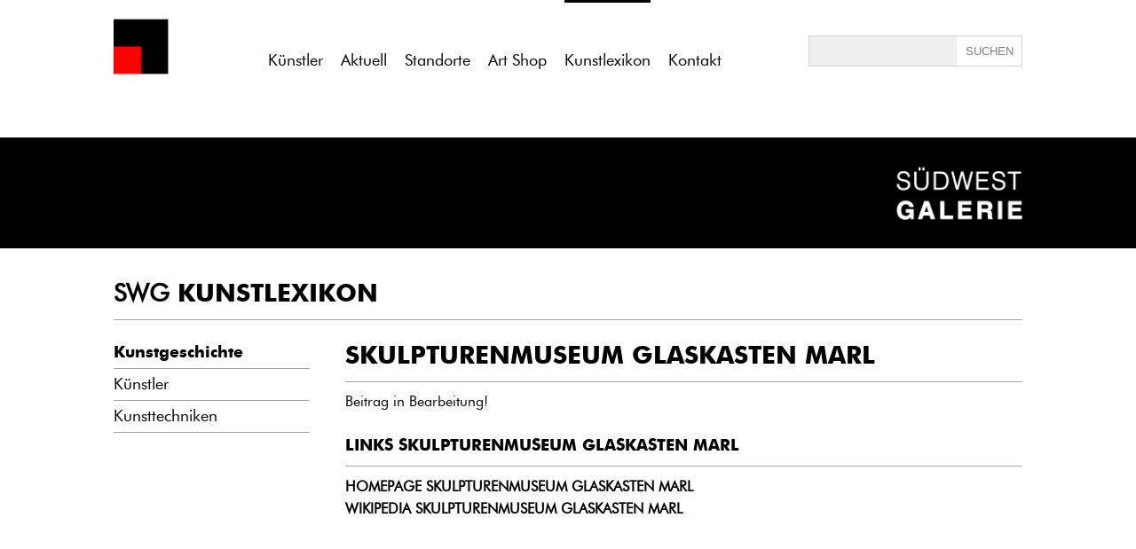

--- FILE ---
content_type: text/html; charset=UTF-8
request_url: https://www.suedwestgalerie.de/kunstlexikon/kunstgeschichte/skulpturenmuseum-glaskasten-marl
body_size: 11171
content:
<br />
<b>Notice</b>:  Undefined variable: atts in <b>/homepages/21/d13550920/htdocs/gcb/gcb_v2/wp-content/themes/gcb_v2/index.php</b> on line <b>40</b><br />
<!doctype html>
<html lang="de">
<head>
<meta charset="utf-8">
<link rel="apple-touch-icon" sizes="180x180" href="https://www.suedwestgalerie.de/wp-content/themes/gcb_v2/favicon-swg/apple-touch-icon.png">
<link rel="icon" type="image/png" sizes="32x32" href="https://www.suedwestgalerie.de/wp-content/themes/gcb_v2/favicon-swg/favicon-32x32.png">
<link rel="icon" type="image/png" sizes="16x16" href="https://www.suedwestgalerie.de/wp-content/themes/gcb_v2/favicon-swg/favicon-16x16.png">
<link rel="manifest" href="https://www.suedwestgalerie.de/wp-content/themes/gcb_v2/favicon-swg/site.webmanifest">
<link rel="mask-icon" href="https://www.suedwestgalerie.de/wp-content/themes/gcb_v2/favicon-swg/safari-pinned-tab.svg" color="#5bbad5">
<meta name="msapplication-TileColor" content="#da532c">
<meta name="theme-color" content="#ffffff">
<title>Skulpturenmuseum Glaskasten Marl | Südwest Galerie</title>
    <link rel='dns-prefetch' href='//s.w.org' />
		<script type="text/javascript">
			window._wpemojiSettings = {"baseUrl":"https:\/\/s.w.org\/images\/core\/emoji\/11\/72x72\/","ext":".png","svgUrl":"https:\/\/s.w.org\/images\/core\/emoji\/11\/svg\/","svgExt":".svg","source":{"concatemoji":"https:\/\/www.galerie-cyprian-brenner.de\/wp-includes\/js\/wp-emoji-release.min.js?ver=4.9.28"}};
			!function(e,a,t){var n,r,o,i=a.createElement("canvas"),p=i.getContext&&i.getContext("2d");function s(e,t){var a=String.fromCharCode;p.clearRect(0,0,i.width,i.height),p.fillText(a.apply(this,e),0,0);e=i.toDataURL();return p.clearRect(0,0,i.width,i.height),p.fillText(a.apply(this,t),0,0),e===i.toDataURL()}function c(e){var t=a.createElement("script");t.src=e,t.defer=t.type="text/javascript",a.getElementsByTagName("head")[0].appendChild(t)}for(o=Array("flag","emoji"),t.supports={everything:!0,everythingExceptFlag:!0},r=0;r<o.length;r++)t.supports[o[r]]=function(e){if(!p||!p.fillText)return!1;switch(p.textBaseline="top",p.font="600 32px Arial",e){case"flag":return s([55356,56826,55356,56819],[55356,56826,8203,55356,56819])?!1:!s([55356,57332,56128,56423,56128,56418,56128,56421,56128,56430,56128,56423,56128,56447],[55356,57332,8203,56128,56423,8203,56128,56418,8203,56128,56421,8203,56128,56430,8203,56128,56423,8203,56128,56447]);case"emoji":return!s([55358,56760,9792,65039],[55358,56760,8203,9792,65039])}return!1}(o[r]),t.supports.everything=t.supports.everything&&t.supports[o[r]],"flag"!==o[r]&&(t.supports.everythingExceptFlag=t.supports.everythingExceptFlag&&t.supports[o[r]]);t.supports.everythingExceptFlag=t.supports.everythingExceptFlag&&!t.supports.flag,t.DOMReady=!1,t.readyCallback=function(){t.DOMReady=!0},t.supports.everything||(n=function(){t.readyCallback()},a.addEventListener?(a.addEventListener("DOMContentLoaded",n,!1),e.addEventListener("load",n,!1)):(e.attachEvent("onload",n),a.attachEvent("onreadystatechange",function(){"complete"===a.readyState&&t.readyCallback()})),(n=t.source||{}).concatemoji?c(n.concatemoji):n.wpemoji&&n.twemoji&&(c(n.twemoji),c(n.wpemoji)))}(window,document,window._wpemojiSettings);
		</script>
		<style type="text/css">
img.wp-smiley,
img.emoji {
	display: inline !important;
	border: none !important;
	box-shadow: none !important;
	height: 1em !important;
	width: 1em !important;
	margin: 0 .07em !important;
	vertical-align: -0.1em !important;
	background: none !important;
	padding: 0 !important;
}
</style>
<link rel='https://api.w.org/' href='https://www.google.de/wp-json/' />
<link rel="EditURI" type="application/rsd+xml" title="RSD" href="https://www.galerie-cyprian-brenner.de/xmlrpc.php?rsd" />
<link rel="wlwmanifest" type="application/wlwmanifest+xml" href="https://www.galerie-cyprian-brenner.de/wp-includes/wlwmanifest.xml" /> 
<link rel='prev' title='Stuttgarter Neue Sezession' href='https://www.google.de/kl-kunstgeschichte/stuttgarter-neue-sezession' />
<link rel='next' title='Gerhard-Marcks-Haus Bremen' href='https://www.google.de/kl-kunstgeschichte/gerhard-marcks-haus-bremen' />
<meta name="generator" content="WordPress 4.9.28" />
<link rel="canonical" href="https://www.google.de/kl-kunstgeschichte/skulpturenmuseum-glaskasten-marl" />
<link rel='shortlink' href='https://www.google.de/?p=23127' />
<link rel="alternate" type="application/json+oembed" href="https://www.google.de/wp-json/oembed/1.0/embed?url=https%3A%2F%2Fwww.google.de%2Fkl-kunstgeschichte%2Fskulpturenmuseum-glaskasten-marl" />
<link rel="alternate" type="text/xml+oembed" href="https://www.google.de/wp-json/oembed/1.0/embed?url=https%3A%2F%2Fwww.google.de%2Fkl-kunstgeschichte%2Fskulpturenmuseum-glaskasten-marl&#038;format=xml" />
<!-- Global site tag (gtag.js) - Google Analytics -->
<script async src="https://www.googletagmanager.com/gtag/js?id=UA-96515456-2"></script>
<script>
  window.dataLayer = window.dataLayer || [];
  function gtag(){dataLayer.push(arguments);}
  gtag('js', new Date());

  gtag('config', 'UA-96515456-2');
</script>
<!-- -------------------------------------------- -->   
<link href="https://www.suedwestgalerie.de/wp-content/themes/gcb_v2/style-swg.css?version=2.9" rel="stylesheet" type="text/css">
<meta name="viewport" content="width=600, user-scalable=0" id="ff_viewport"><script>window.mobdetect_handy="nein";</script>	<script>
(function(){
var global=this;
var __BUNDLE_START_TIME__=this.nativePerformanceNow?nativePerformanceNow():Date.now(),__DEV__=false,process=this.process||{};process.env=process.env||{};process.env.NODE_ENV=process.env.NODE_ENV||"production";!(function(t){"use strict";function e(){return s=Object.create(null)}function r(t){const e=t,r=s[e];return r&&r.isInitialized?r.publicModule.exports:i(e,r)}function n(t){const e=t;if(s[e]&&s[e].importedDefault!==f)return s[e].importedDefault;const n=r(e),o=n&&n.__esModule?n.default:n;return s[e].importedDefault=o}function o(t){const e=t;if(s[e]&&s[e].importedAll!==f)return s[e].importedAll;const n=r(e);let o;if(n&&n.__esModule)o=n;else{if(o={},n)for(const t in n)a.call(n,t)&&(o[t]=n[t]);o.default=n}return s[e].importedAll=o}function i(e,r){if(!p&&t.ErrorUtils){p=!0;let n;try{n=c(e,r)}catch(e){t.ErrorUtils.reportFatalError(e)}return p=!1,n}return c(e,r)}function l(t){return{segmentId:t>>>h,localId:t&m}}function c(e,i){if(!i&&I.length>0){const t=l(e),r=t.segmentId,n=t.localId,o=I[r];null!=o&&(o(n),i=s[e])}const c=t.nativeRequire;if(!i&&c){const t=l(e),r=t.segmentId;c(t.localId,r),i=s[e]}if(!i)throw u(e);if(i.hasError)throw d(e,i.error);i.isInitialized=!0;const f=i,a=f.factory,p=f.dependencyMap;try{const l=i.publicModule;if(l.id=e,g.length>0)for(let t=0;t<g.length;++t)g[t].cb(e,l);return a(t,r,n,o,l,l.exports,p),i.factory=void 0,i.dependencyMap=void 0,l.exports}catch(t){throw i.hasError=!0,i.error=t,i.isInitialized=!1,i.publicModule.exports=void 0,t}}function u(t){let e='Requiring unknown module "'+t+'".';return Error(e)}function d(t,e){const r=t;return Error('Requiring module "'+r+'", which threw an exception: '+e)}t.__r=r,t.__d=function(t,e,r){null==s[e]&&(s[e]={dependencyMap:r,factory:t,hasError:!1,importedAll:f,importedDefault:f,isInitialized:!1,publicModule:{exports:{}}})},t.__c=e,t.__registerSegment=function(t,e){I[t]=e};var s=e();const f={},a={}.hasOwnProperty;r.importDefault=n,r.importAll=o;let p=!1;const h=16,m=65535;r.unpackModuleId=l,r.packModuleId=function(t){return(t.segmentId<<h)+t.localId};const g=[];r.registerHook=function(t){const e={cb:t};return g.push(e),{release:()=>{for(let t=0;t<g.length;++t)if(g[t]===e){g.splice(t,1);break}}}};const I=[]})('undefined'!=typeof global?global:'undefined'!=typeof window?window:this);
__s={"js":{},"css":{}}
var __d=this.__d;
__d(function(g,r,i,a,m,e,d){"use strict";function t(t){return!isNaN(Number(t))}function n(t,n){t.className+=' '+n}function o(t,n){t.className=t.className.replace(n,'')}function s(t){const n=document.getElementsByTagName('iframe');let o;for(let s=n.length-1;s>=0;s--){const c=n[s];if(c.contentWindow===t.source){o=c;break}}return o}function c(t){const n=t.clientWidth,o=window.devicePixelRatio;return n&&o?parseInt(n*o,10):0}function l(t){const n=t.match(v);return n?n[1].replace(/^https?:\/\/(www.)?/,'https://www.')+'/':null}function u(t){if(t.hasAttribute(_))return t.getAttribute(_);const n=t.getElementsByTagName('a');for(let t=n.length-1;t>=0;t--){const o=l(n[t].href);if(o)return o}return null}function p(t){'performance'in window&&null!=window.performance&&'object'==typeof window.performance&&'function'==typeof window.performance.now&&t(window.performance.now())}function f(t){if('performance'in window&&null!=window.performance&&'object'==typeof window.performance&&'function'==typeof window.performance.getEntries){const n=window.performance.getEntries().filter(t=>t.name.match(M));n&&n.length&&'fetchStart'in n[0]&&'responseEnd'in n[0]&&t(n[0].fetchStart,n[0].responseEnd)}}function w(s,l){const u=H++,w=x+u,h={};s.id||(s.id=S+u);let y=l.replace(C,'$1/');if(y+='embed/',s.hasAttribute(E)&&(y+='captioned/'),y+='?cr=1',s.hasAttribute(D)){const n=parseInt(s.getAttribute(D),10);t(n)&&(y+='&v='+n)}const N=c(s);N&&(y+='&wp='+N.toString()),y+='&rd='+encodeURIComponent(window.location.origin);const A=window.location.pathname;if(A){const t=A+(window.location.search||'');y+='&rp='+encodeURIComponent(t.substring(0,200))}y=y.replace(j,I),h.ci=u,p(function(t){h.os=t}),f(function(t,n){h.ls=t,h.le=n});const R=encodeURIComponent(JSON.stringify(h)),B=document.createElement('iframe');B.className=s.className,B.id=w,B.src=y+'#'+R,B.setAttribute('allowTransparency','true'),B.setAttribute('allowfullscreen','true');const L=s.style.position;L&&B.setAttribute(G,L),B.setAttribute('frameBorder','0'),B.setAttribute('height','0'),B.setAttribute($,s.id),B.setAttribute('scrolling','no'),B.setAttribute('style',s.style.cssText+';'+O),B.style.position='absolute',s.parentNode.insertBefore(B,s),n(s,U),o(s,T),W[w]=!0,p(function(t){Q[w]={frameLoading:t}}),setTimeout(function(){b(w)},k)}function b(t){Object.prototype.hasOwnProperty.call(W,t)&&(delete W[t],y())}function h(t){if(!L.test(t.origin))return;const o=s(t);if(!o)return;const c=o.id;let l;try{l=JSON.parse(t.data)}catch(t){}if('object'!=typeof l||'string'!=typeof l.type||'object'!=typeof l.details)return;const{details:u,type:f}=l;let w=null;switch(f){case i(d[0]).MOUNTED:{const t=document.getElementById(o.getAttribute($));if(t||i(d[1])(0),w=t.clientHeight,o.style.position=o.hasAttribute(G)?o.getAttribute(G):'','object'==typeof u.styles&&u.styles.length)try{for(let t=0;t<u.styles.length;t++){const n=u.styles[t][0],s=u.styles[t][1];o.style[n]=s}}catch(t){}n(o,B),t.parentNode&&t.parentNode.removeChild(t),b(c),p(function(t){Q[c]&&(Q[c].contentLoaded=t,window.__igEmbedLoaded&&window.__igEmbedLoaded({frameId:c,stats:Q[c]}))});break}case i(d[0]).LOADING:p(function(t){Q[c]&&(Q[c].contentLoading=t)});break;case i(d[0]).MEASURE:{const t=u.height;J[c]!==t&&(w=t);break}case i(d[0]).UNMOUNTING:delete J[c]}null!==w&&(o.height=J[c]=w)}function y(){const t=document.getElementsByClassName(T);for(let n=0;n<t.length;n++){if(Object.keys(W).length>=R)break;const o=t[n];if('BLOCKQUOTE'===o.tagName){const t=u(o);t&&w(o,t)}}}function N(){if(!P){if(K)return;K=!0}i(d[2])(()=>{y(),P||(i(d[3]).add(window,'message',h.bind(this)),P=!0)})}const A=['instagram\\.com','instagr\\.am'];A.push('facebook\\.com(:[0-9]+)?'),A.push('instagram\\.com(:[0-9]+)?');const E='data-instgrm-captioned',x='instagram-embed-',k=1e4,O="\n  background-color: white;\n  border-radius: 3px;\n  border: 1px solid #dbdbdb;\n  box-shadow: none;\n  display: block;\n  margin: 0;\n  min-width: 326px;\n  padding: 0;\n",j=/^https?:\/\//,I='https://',C=/^(.*?)\/?(\?.*|#|$)/,R=3,T='instagram-media',U="instagram-media-registered",B="instagram-media-rendered",L=new RegExp("^https?://([\\w-]+\\.)*("+A.join('|')+")$"),$='data-instgrm-payload-id',S='instagram-media-payload-',_='data-instgrm-permalink',v=new RegExp('^('+L.source.replace(/^\^/,'').replace(/\$$/,'')+"/p/[^/]+)"),G='data-instgrm-preserve-position',M=new RegExp('^('+L.source.replace(/^\^/,'').replace(/\$$/,'')+'/embed\\.js)'),D='data-instgrm-version',J={};let P=!1;const W={};let H=0,K=!1;const Q={};r(d[4]).getGlobalContext().process||(N(),r(d[4]).getGlobalContext().process=N)},0,[1,2,3,4,5]);
__d(function(g,r,i,a,m,e,d){m.exports={MOUNTED:"MOUNTED",LOADING:"LOADING",UNMOUNTING:"UNMOUNTING",MEASURE:"MEASURE"}},1,[]);
__d(function(g,r,i,a,m,e,d){'use strict';let n=r(d[0]);m.exports=function(o,t){if(!o){let o;if(void 0===t)o=new Error("Minified exception occurred; use the non-minified dev environment for the full error message and additional helpful warnings.");else{const l=[t];for(let n=2,o=arguments.length;n<o;n++)l.push(arguments[n]);(o=new Error(n.apply(null,l))).name='Invariant Violation',o.messageWithParams=l}throw o.framesToPop=1,o}}},2,[6]);
__d(function(g,r,i,a,m,e,d){var n=function(...t){return(t=t.map(n=>String(n)))[0].split('%s').length!==t.length?n('ex args number mismatch: %s',JSON.stringify(t)):n._prefix+JSON.stringify(t)+n._suffix};n._prefix='<![EX[',n._suffix=']]>',m.exports=n},6,[]);
__d(function(g,r,i,a,m,e,d){"use strict";function t(){if(!o)return;let t;for(;t=o.shift();)t();o=null}Object.defineProperty(e,'__esModule',{value:!0});let o=null;if(r(d[0]).canUseDOM){var n,u;const c=null===(n=document)||void 0===n?void 0:null===(u=n.documentElement)||void 0===u?void 0:u.doScroll;if(!('readyState'in document?'complete'===document.readyState||'loading'!==document.readyState&&!c:!!document.body)&&(o=[],i(d[1]).add(document,'DOMContentLoaded',t),i(d[1]).add(window,'load',t),c&&window===window.top)){const o=function(){try{c('left')}catch(t){return void setTimeout(o,0)}t()};o()}}e.default=function(t){o?o.push(t):t()}},3,[7,4]);
__d(function(g,r,i,a,m,e,d){'use strict';const n=!('undefined'==typeof window||!window.document||!window.document.createElement||window._ssr),t={canUseDOM:n,canUseWorkers:'undefined'!=typeof Worker,canUseEventListeners:n&&!(!window.addEventListener&&!window.attachEvent),canUseViewport:n&&!!window.screen,isInWorker:!n};m.exports=t},7,[]);
__d(function(g,r,i,a,m,e,d){"use strict";Object.defineProperty(e,'__esModule',{value:!0});let t=!1;const n=i(d[0])(()=>{try{const n=Object.defineProperty({},'passive',{get:function(){t=!0}});r(d[1]).canUseDOM&&(window.addEventListener('test',null,n),window.removeEventListener('test',null,n))}catch(t){}return t}),s={capture:!1};class l{constructor(t){this.$EventListenerHelper1=null,this.$EventListenerHelper1=t}static add(t,o,c,u=s){let v=u;return n()||(v='boolean'!=typeof u&&!!u.capture),t.addEventListener(o,c,v),new l(()=>{t.removeEventListener(o,c,v)})}remove(){this.$EventListenerHelper1&&(this.$EventListenerHelper1(),this.$EventListenerHelper1=null)}}e.default=l},4,[8,7]);
__d(function(g,r,i,a,m,e,d){function n(c,o){if('function'!=typeof c||null!=o&&'function'!=typeof o)throw new TypeError(t);var f=function(){var n=arguments,t=o?o.apply(this,n):n[0],u=f.cache;if(u.has(t))return u.get(t);var h=c.apply(this,n);return f.cache=u.set(t,h)||u,h};return f.cache=new(n.Cache||r(d[0])),f}var t='Expected a function';n.Cache=r(d[0]),m.exports=n},8,[9]);
__d(function(g,r,i,a,m,e,d){function t(t){var o=-1,p=null==t?0:t.length;for(this.clear();++o<p;){var l=t[o];this.set(l[0],l[1])}}t.prototype.clear=r(d[0]),t.prototype.delete=r(d[1]),t.prototype.get=r(d[2]),t.prototype.has=r(d[3]),t.prototype.set=r(d[4]),m.exports=t},9,[10,11,12,13,14]);
__d(function(g,r,i,a,m,e,d){m.exports=function(){this.size=0,this.__data__={hash:new(r(d[0])),map:new(r(d[1])||r(d[2])),string:new(r(d[0]))}}},10,[15,16,17]);
__d(function(g,r,i,a,m,e,d){function t(t){var o=-1,p=null==t?0:t.length;for(this.clear();++o<p;){var l=t[o];this.set(l[0],l[1])}}t.prototype.clear=r(d[0]),t.prototype.delete=r(d[1]),t.prototype.get=r(d[2]),t.prototype.has=r(d[3]),t.prototype.set=r(d[4]),m.exports=t},15,[18,19,20,21,22]);
__d(function(g,r,i,a,m,e,d){m.exports=function(){this.__data__=r(d[0])?r(d[0])(null):{},this.size=0}},18,[23]);
__d(function(g,r,i,a,m,e,d){var t=r(d[0])(Object,'create');m.exports=t},23,[24]);
__d(function(g,r,i,a,m,e,d){m.exports=function(n,o){var t=r(d[0])(n,o);return r(d[1])(t)?t:void 0}},24,[25,26]);
__d(function(g,r,i,a,m,e,d){m.exports=function(n,o){return null==n?void 0:n[o]}},25,[]);
__d(function(g,r,i,a,m,e,d){var t=/^\[object .+?Constructor\]$/,o=Function.prototype,n=Object.prototype,c=o.toString,p=n.hasOwnProperty,u=RegExp('^'+c.call(p).replace(/[\\^$.*+?()[\]{}|]/g,'\\$&').replace(/hasOwnProperty|(function).*?(?=\\\()| for .+?(?=\\\])/g,'$1.*?')+'$');m.exports=function(o){return!(!r(d[0])(o)||r(d[1])(o))&&(r(d[2])(o)?u:t).test(r(d[3])(o))}},26,[27,28,29,30]);
__d(function(g,r,i,a,m,e,d){m.exports=function(n){var t=typeof n;return null!=n&&('object'==t||'function'==t)}},27,[]);
__d(function(g,r,i,a,m,e,d){var n=(function(){var n=/[^.]+$/.exec(r(d[0])&&r(d[0]).keys&&r(d[0]).keys.IE_PROTO||'');return n?'Symbol(src)_1.'+n:''})();m.exports=function(t){return!!n&&n in t}},28,[31]);
__d(function(g,r,i,a,m,e,d){m.exports=r(d[0])['__core-js_shared__']},31,[32]);
__d(function(g,r,i,a,m,e,d){var t='object'==typeof self&&self&&self.Object===Object&&self,f=r(d[0])||t||Function('return this')();m.exports=f},32,[33]);
__d(function(g,r,i,a,m,e,d){var t='object'==typeof g&&g&&g.Object===Object&&g;m.exports=t},33,[]);
__d(function(g,r,i,a,m,e,d){var n='[object AsyncFunction]',t='[object Function]',o='[object GeneratorFunction]',c='[object Proxy]';m.exports=function(u){if(!r(d[0])(u))return!1;var b=r(d[1])(u);return b==t||b==o||b==n||b==c}},29,[27,34]);
__d(function(g,r,i,a,m,e,d){var n='[object Null]',t='[object Undefined]',o=r(d[0])?r(d[0]).toStringTag:void 0;m.exports=function(c){return null==c?void 0===c?t:n:o&&o in Object(c)?r(d[1])(c):r(d[2])(c)}},34,[35,36,37]);
__d(function(g,r,i,a,m,e,d){m.exports=r(d[0]).Symbol},35,[32]);
__d(function(g,r,i,a,m,e,d){var t=Object.prototype,o=t.hasOwnProperty,n=t.toString,c=r(d[0])?r(d[0]).toStringTag:void 0;m.exports=function(t){var l=o.call(t,c),v=t[c];try{t[c]=void 0}catch(t){}var p=n.call(t);return l?t[c]=v:delete t[c],p}},36,[35]);
__d(function(g,r,i,a,m,e,d){var t=Object.prototype.toString;m.exports=function(n){return t.call(n)}},37,[]);
__d(function(g,r,i,a,m,e,d){var t=Function.prototype.toString;m.exports=function(n){if(null!=n){try{return t.call(n)}catch(t){}try{return n+''}catch(t){}}return''}},30,[]);
__d(function(g,r,i,a,m,e,d){m.exports=function(t){var s=this.has(t)&&delete this.__data__[t];return this.size-=s?1:0,s}},19,[]);
__d(function(g,r,i,a,m,e,d){var _='__lodash_hash_undefined__',t=Object.prototype.hasOwnProperty;m.exports=function(n){var o=this.__data__;if(r(d[0])){var h=o[n];return h===_?void 0:h}return t.call(o,n)?o[n]:void 0}},20,[23]);
__d(function(g,r,i,a,m,e,d){var t=Object.prototype.hasOwnProperty;m.exports=function(o){var n=this.__data__;return r(d[0])?void 0!==n[o]:t.call(n,o)}},21,[23]);
__d(function(g,r,i,a,m,e,d){var _='__lodash_hash_undefined__';m.exports=function(s,t){var h=this.__data__;return this.size+=this.has(s)?0:1,h[s]=r(d[0])&&void 0===t?_:t,this}},22,[23]);
__d(function(g,r,i,a,m,e,d){var n=r(d[0])(r(d[1]),'Map');m.exports=n},16,[24,32]);
__d(function(g,r,i,a,m,e,d){function t(t){var o=-1,p=null==t?0:t.length;for(this.clear();++o<p;){var l=t[o];this.set(l[0],l[1])}}t.prototype.clear=r(d[0]),t.prototype.delete=r(d[1]),t.prototype.get=r(d[2]),t.prototype.has=r(d[3]),t.prototype.set=r(d[4]),m.exports=t},17,[38,39,40,41,42]);
__d(function(g,r,i,a,m,e,d){m.exports=function(){this.__data__=[],this.size=0}},38,[]);
__d(function(g,r,i,a,m,e,d){var t=Array.prototype.splice;m.exports=function(n){var o=this.__data__,p=r(d[0])(o,n);return!(p<0||(p==o.length-1?o.pop():t.call(o,p,1),--this.size,0))}},39,[43]);
__d(function(g,r,i,a,m,e,d){m.exports=function(n,t){for(var f=n.length;f--;)if(r(d[0])(n[f][0],t))return f;return-1}},43,[44]);
__d(function(g,r,i,a,m,e,d){m.exports=function(n,t){return n===t||n!=n&&t!=t}},44,[]);
__d(function(g,r,i,a,m,e,d){m.exports=function(t){var _=this.__data__,n=r(d[0])(_,t);return n<0?void 0:_[n][1]}},40,[43]);
__d(function(g,r,i,a,m,e,d){m.exports=function(t){return r(d[0])(this.__data__,t)>-1}},41,[43]);
__d(function(g,r,i,a,m,e,d){m.exports=function(t,s){var _=this.__data__,n=r(d[0])(_,t);return n<0?(++this.size,_.push([t,s])):_[n][1]=s,this}},42,[43]);
__d(function(g,r,i,a,m,e,d){m.exports=function(t){var n=r(d[0])(this,t).delete(t);return this.size-=n?1:0,n}},11,[45]);
__d(function(g,r,i,a,m,e,d){m.exports=function(t,n){var _=t.__data__;return r(d[0])(n)?_['string'==typeof n?'string':'hash']:_.map}},45,[46]);
__d(function(g,r,i,a,m,e,d){m.exports=function(n){var o=typeof n;return'string'==o||'number'==o||'symbol'==o||'boolean'==o?'__proto__'!==n:null===n}},46,[]);
__d(function(g,r,i,a,m,e,d){m.exports=function(t){return r(d[0])(this,t).get(t)}},12,[45]);
__d(function(g,r,i,a,m,e,d){m.exports=function(n){return r(d[0])(this,n).has(n)}},13,[45]);
__d(function(g,r,i,a,m,e,d){m.exports=function(s,t){var n=r(d[0])(this,s),h=n.size;return n.set(s,t),this.size+=n.size==h?0:1,this}},14,[45]);
__d(function(g,r,i,a,m,e,d){"use strict";Object.defineProperty(e,'__esModule',{value:!0}),window.instgrm||(window.instgrm={Embeds:{}}),e.getGlobalContext=function(){return window.instgrm.Embeds}},5,[]);
global.__r(0);
}).call({});
</script>
</head>

<body>
<div id="all">
<noscript>
	<div style="position:fixed;left:0px;top:0px;width:100%;height:100%;z-index:9999999999999999;background:#ffffff;">
		<div style="position:absolute;top:50%;color:#666666;font-size:30px;text-align:center;width:100%;">
			Bitte aktivieren Sie Javascript um die Website zu nutzen!
		</div>
	</div>
</noscript>
<script>
if(document.addEventListener){
}else{
	var browserwarnungstr='<div style="position:fixed;left:0px;top:0px;width:100%;height:100%;z-index:9999999999999999;background:#ffffff;"><div style="position:absolute;top:50%;color:#666666;font-size:30px;text-align:center;width:100%;">';
	browserwarnungstr+='Bitte aktualisieren Sie ihren Browser um diese Website zu nutzen!';
	browserwarnungstr+='</div></div>';
	document.body.innerHTML=browserwarnungstr;
}
</script>


	<div id="header">
		<div class="zentriert">
			<a href="https://www.suedwestgalerie.de/swg-home" target="_self">
				<img id="logo" src="https://www.suedwestgalerie.de/wp-content/themes/gcb_v2/imgs/swg/swg_logo.png" width="154" height="105" alt="Südwest Galerie Logo - Kunstgalerie in Süddeutschland" title="Südwest Galerie"/>
			</a>
						<div id="hauptmenu">
				<nav>
				  <ul>
					<li><a  href="https://www.suedwestgalerie.de/kuenstler" target="_self" title="Künstler">Künstler</a></li><li><a  href="https://www.suedwestgalerie.de/aktuell" target="_self" title="Aktuell">Aktuell</a></li><li><a  href="https://www.suedwestgalerie.de/standorte" target="_self" title="Standorte">Standorte</a></li><li><a  href="https://www.suedwestgalerie.de/art-shop" target="_self" title="Art Shop">Art Shop</a></li><li><a class="haktiv" href="https://www.suedwestgalerie.de/kunstlexikon" target="_self" title="Kunstlexikon">Kunstlexikon</a></li><li><a  href="https://www.suedwestgalerie.de/kontakt" target="_self" title="Kontakt">Kontakt</a></li>				  </ul>
				  <span class="stretch"></span>
				</nav>
        	</div>			
			<div id="searchbox">
				<form class="searchform" method="get" action="" target="_self">
					 <span>
						<input type="text" class="suchfeld" name="searchfor" id="searchfor" title="Suche">
						<input type="submit" class="suchbutton" value="SUCHEN" title="Suche starten">
					 </span>
				</form>
			</div>
		</div>
	</div>
		<div id="logobarabstand"></div>
	
	
	
	
	<div id="logobar">
	<div class="zentriert">
    	<img src="https://www.suedwestgalerie.de/wp-content/themes/gcb_v2/imgs/swg/swg_logo_full.png" width="155" height="125" alt="galerie cyprian brenner logogramm">
    </div>
</div>
		<div id="content" >
				
		
	<p><h1 class="big_grossbuchstaben_fett"><span class="big_grossbuchstaben_duenn">SWG</span> Kunstlexikon</h1></p> <hr /><div class="submenu "><nav><ul>
					<li>
						<a href="https://www.suedwestgalerie.de/kunstlexikon#kunstgeschichte" class="sublink" data-cleanname="kunstgeschichte">Kunstgeschichte</a>
					</li>
					<li>
						<a href="https://www.suedwestgalerie.de/kunstlexikon#kuenstler" class="sublink" data-cleanname="kuenstler">Künstler</a>
					</li>
					<li>
						<a href="https://www.suedwestgalerie.de/kunstlexikon#kunsttechniken" class="sublink" data-cleanname="kunsttechniken">Kunsttechniken</a>
					</li></nav></ul></div><div class="submenucontent"><div id="kunstgeschichteff" class="submenucontent_section"><p><h1 class="big_grossbuchstaben_fett">SKULPTURENMUSEUM GLASKASTEN MARL</h1></p> <hr /> <p>Beitrag in Bearbeitung!</p> <p>&nbsp;</p> <p><h2 class="medium_grossbuchstaben_fett">LINKS SKULPTURENMUSEUM GLASKASTEN MARL</h2></p> <hr /> <p><a href="http://www.skulpturenmuseum-glaskasten-marl.de/"><strong>HOMEPAGE SKULPTURENMUSEUM GLASKASTEN MARL</strong></a></p> <p><a href="https://de.wikipedia.org/wiki/Skulpturenmuseum_Glaskasten"><strong>WIKIPEDIA SKULPTURENMUSEUM GLASKASTEN MARL</strong></a></p> </div><div id="kuenstlerff" class="submenucontent_section"><p><h1 class="big_grossbuchstaben_fett">SKULPTURENMUSEUM GLASKASTEN MARL</h1></p> <hr /> <p>Beitrag in Bearbeitung!</p> <p>&nbsp;</p> <p><h2 class="medium_grossbuchstaben_fett">LINKS SKULPTURENMUSEUM GLASKASTEN MARL</h2></p> <hr /> <p><a href="http://www.skulpturenmuseum-glaskasten-marl.de/"><strong>HOMEPAGE SKULPTURENMUSEUM GLASKASTEN MARL</strong></a></p> <p><a href="https://de.wikipedia.org/wiki/Skulpturenmuseum_Glaskasten"><strong>WIKIPEDIA SKULPTURENMUSEUM GLASKASTEN MARL</strong></a></p> </div><div id="kunsttechnikenff" class="submenucontent_section"><p><h1 class="big_grossbuchstaben_fett">SKULPTURENMUSEUM GLASKASTEN MARL</h1></p> <hr /> <p>Beitrag in Bearbeitung!</p> <p>&nbsp;</p> <p><h2 class="medium_grossbuchstaben_fett">LINKS SKULPTURENMUSEUM GLASKASTEN MARL</h2></p> <hr /> <p><a href="http://www.skulpturenmuseum-glaskasten-marl.de/"><strong>HOMEPAGE SKULPTURENMUSEUM GLASKASTEN MARL</strong></a></p> <p><a href="https://de.wikipedia.org/wiki/Skulpturenmuseum_Glaskasten"><strong>WIKIPEDIA SKULPTURENMUSEUM GLASKASTEN MARL</strong></a></p> </div></div>			</div>
	<div id="footer">
	<div class="zentriert">
		
     	<a href="kontakt#impressum" target="_self">Impressum</a><br/>
     	       <div class="footer_infobt">
    		<a href="https://www.suedwestgalerie.de/kontakt/#Infosanfordern" target="_self">REGELMÄSSIGE INFORMATIONEN ANFORDERN</a>
        </div>
        <a href="https://www.facebook.com/GalerieCyprianBrenner" target="_blank">
        	<img id="fb_bt" src="https://www.suedwestgalerie.de/wp-content/themes/gcb_v2/imgs/galerie_cyprian_brenner_facebook.png" alt="gcb auf Facebook" />
		</a>
		<a href="https://www.instagram.com/galeriecyprianbrenner/" target="_blank">
			<img id="insta_bt" src="https://www.suedwestgalerie.de/wp-content/themes/gcb_v2/imgs/galerie_cyprian_brenner_instagram.png" alt="gcb auf Instagram" /> 
		</a>
    </div>
</div>
</div>


<script>
// SUBMENU CONTENT JS
(function(){
	var lasthash="fuzzzzzzzzzy";
	var sections=document.getElementsByClassName("submenucontent_section");
	var sublinks=document.getElementsByClassName("sublink");
    var firstoflastsubmenuname='';
    var submenus=document.getElementsByClassName('submenu');
    if(submenus.length>0){
        var sublinkslast=submenus[submenus.length-1].getElementsByClassName('sublink');
        firstoflastsubmenuname=sublinkslast[0].getAttribute("data-cleanname");
    }
    
    
    
	if('kunstgeschichte'!==''){
        if(submenus.length>1){
            location.hash="#"+firstoflastsubmenuname;
        }else{
            location.hash="#kunstgeschichte";
        }
        
		//location.hash=+','+firstoflastsubmenuname;
	}
	function checkSubLink(){
		if(sublinks.length>0 && sections.length>0 && lasthash!==location.hash){
			if(location.hash){
				location.hash=location.hash.toLowerCase();        
                console.log("sublinks:location.hash:"+location.hash);

				console.log(sublinks);
                // show / hide section
				var n=0;
				var len=sections.length;
				var section=null;
				for(n=0;n<len;n++){
					section=sections[n];
					if(location.hash+"ff"==="#"+section.getAttribute("id")){
						section.style.display="block";
					}else{
						section.style.display="none";
					}
				}
                // set aktiv / inaktiv sublinks
                var len=sublinks.length;
				for(n=0;n<len;n++){
					if(location.hash==="#"+sublinks[n].getAttribute("data-cleanname")){
						sublinks[n].className="sublink aktiv";
					}else{
						sublinks[n].className="sublink";
					}
				}
			}else{
                // first of last submenu
                var submenus=document.getElementsByClassName('submenu');
                var sublinkslast=submenus[submenus.length-1].getElementsByClassName('sublink');
				location.hash="#"+sublinkslast[0].getAttribute("data-cleanname");
                console.log("FIRSTLAST HASHTAG:"+sublinkslast[0].getAttribute("data-cleanname"));
				//location.reload();
				checkSubLink();
			}
			lasthash=location.hash;
		}
		setTimeout(function(){checkSubLink();},1000/25);
	}
	checkSubLink();
})();
</script>
<script>
// SLIDEGALLERY  JS
(function(){
	var sgalleries=document.getElementsByClassName("slidegallery");
	var aktn=0;
	
	for(var i=0; i<sgalleries.length; i++){
		initGallery(sgalleries[i]);
	}
	function initGallery(sg){
		var lbt=sg.getElementsByClassName("slider_leftdiv")[0];
		var rbt=sg.getElementsByClassName("slider_rightdiv")[0];
		lbt.style.visibility="hidden";
		rbt.style.visibility="hidden";
		rbt.addEventListener("mousedown",function(e){
			clearTimeout(sg.timerindex);
			var els=e.currentTarget.parentNode.getElementsByClassName("galleryel");
			next(els);
		});
		lbt.addEventListener("mousedown",function(e){
			clearTimeout(sg.timerindex);
			var els=e.currentTarget.parentNode.getElementsByClassName("galleryel");
			prev(els);
		});
		sg.addEventListener("mouseover",function(e){
			e.currentTarget.getElementsByClassName("slider_leftdiv")[0].style.visibility="visible";
			e.currentTarget.getElementsByClassName("slider_rightdiv")[0].style.visibility="visible";	
		})
		sg.addEventListener("mouseout",function(e){
			e.currentTarget.getElementsByClassName("slider_leftdiv")[0].style.visibility="hidden";
			e.currentTarget.getElementsByClassName("slider_rightdiv")[0].style.visibility="hidden";					
		})
		sg.timerindex=0;
		sg.tick=function(){
			var els=sg.getElementsByClassName("galleryel");
			next(els);
			sg.timerindex=setTimeout(function(){sg.tick();},4000);
		}
		sg.tick();
		function next(els){
			var len=els.length;
			aktn++;
			if(aktn>=len){
			   aktn=0;
			}
			for(var n=0;n<len;n++){
				if(aktn===n){
					els[n].style.display="block";
					els[n].style.height="100%";
				}else{
					els[n].style.display="none";
					els[n].style.height="0%";
				}
			}
		}
		function prev(els){
			var len=els.length;
			aktn--;
			if(aktn<0){
			   aktn=len-1;
			}
			for(var n=0;n<len;n++){
				if(aktn===n){
					els[n].style.display="block";
					els[n].style.height="100%";
				}else{
					els[n].style.display="none";
					els[n].style.height="0%";
				}
			}
		}
	}
})();
</script>
<br />
<b>Notice</b>:  Undefined index: lastkunstwerkid in <b>/homepages/21/d13550920/htdocs/gcb/gcb_v2/wp-content/themes/gcb_v2/index.php</b> on line <b>611</b><br />
<script>
// SCROLL TO THUMB ID
(function(){
		function findYPos(obj) {
			var y = 0;
			if (obj.offsetParent) {
				do {
					y += obj.offsetTop;
				} while (obj = obj.offsetParent);
			}
			return y;
		}
		window.addEventListener("load",function(){
			var scrollzielel=document.getElementById("thumb_<br />
<b>Notice</b>:  Undefined index: lastkunstwerkid in <b>/homepages/21/d13550920/htdocs/gcb/gcb_v2/wp-content/themes/gcb_v2/index.php</b> on line <b>626</b><br />
");
			var y=findYPos(scrollzielel)-180;
			window.scrollTo(0,y);
			console.log("y: "+y);
		;});
})();
</script>			



<script></script>

</body>
</html>


--- FILE ---
content_type: text/css
request_url: https://www.suedwestgalerie.de/wp-content/themes/gcb_v2/style-swg.css?version=2.9
body_size: 41
content:
@import "style.css";
#logobar{
	background-color:#000000;	
}
body{
	border-color:#000000;
	color:#000000;	
}
#footer {
    background-color: #000000;
}

--- FILE ---
content_type: text/css
request_url: https://www.suedwestgalerie.de/wp-content/themes/gcb_v2/style.css
body_size: 21990
content:
@charset "utf-8";
/*   G A L E R I E   
	 C Y P R I A N   
	 B R E N N E R    */

/* RESET  ================================================== */

html, body, div, span, applet, object, iframe, h1, h2, h3, h4, h5, h6, p, blockquote, pre, a, abbr, acronym, address, big, cite, code, del, dfn, em, img, ins, kbd, q, s, samp, small, strike, strong, sub, sup, tt, var, b, u, i, center, dl, dt, dd, ol, ul, li, fieldset, form, label, legend, table, caption, tbody, tfoot, thead, tr, th, td, article, aside, canvas, details, embed, figure, figcaption, footer, header, hgroup, menu, nav, output, ruby, section, summary, time, mark, audio, video {
	margin: 0;
	padding: 0;
	border: 0;
	vertical-align: baseline;
	-webkit-font-smoothing: antialiased;
	-webkit-tap-highlight-color: rgba(0, 0, 0, 0);
}

a[href$=jpg], a[href$=jpeg], a[href$=jpe], a[href$=png], a[href$=gif] {
	text-decoration: none;
	border: 0 none;
}
a img{
	border:none;
}
a:link, a:visited, a:hover, a:focus, a:active{
	text-decoration: none;
	color:inherit;
}
/* FUZZY COVER IMGS */
.fuzzy_cover_div{
	overflow:hidden;
	background-color:#e0e0e0;
	background-position: center center;
	background-repeat: no-repeat;
	background-size: cover;
}
.fuzzy_cover{
	visibility:hidden;	
}
/* BEARBEITEN BT */
#bearbeitenbt{
	position:fixed;
	z-index:9999999;
	top:0px;
	left:0px;
	color:#ff0000;	
}
/* Social Media */
#insta_bt{
	position: absolute;
	right: 0px;
	top: 0px;
	width: 45px;
	height: auto;
}
#fb_bt{
    position: absolute;
    right: 60px;
    top: 0px;
    width: 45px;
    height: auto;
}
/* FONTS ============================================== */

@font-face {
	font-family: 'gcb_roman';
	src: url('fonts/gcb-book.eot');
  	src: url('fonts/gcb-book?#iefix') format('embedded-opentype'),
		url('fonts/gcb-book.woff') format('woff'),
		url('fonts/gcb-book.ttf') format('truetype'),
		url('fonts/gcb-book.svg#gcb_roman') format('svg');
	font-weight: 400;
	font-style: normal;
}
@font-face {
	font-family: 'gcb_bold';
	src: url('fonts/gcb-bold.eot');
  	src: url('fonts/gcb-bold.eot?#iefix') format('embedded-opentype'),
		url('fonts/gcb-bold.woff') format('woff'),
		url('fonts/gcb-bold.ttf') format('truetype'),
		url('fonts/gcb-bold.svg#gcb_roman') format('svg');
	font-weight: 700;
	font-style: normal;
}
/* BODY HTML ALL =============================================== */

html { 
	-webkit-text-size-adjust: 100%;
}
body,html{
	height:100%;
	font-family:'gcb_roman';
	font-size: 16px;
	line-height: 25px;
	color:#252525;
	background-color:#fff;
	margin:0;
	padding:0;
	border-width:0;
	border-style:solid;
	border-color:#1e1e1e;
}

body{
	overflow-y:scroll;
	overflow-x: hidden;
}
#all{
	min-height:100%;
	position:relative;
}
p.clearboth{
	clear:both;
	height:0;
}
hr{
    border:none;
    height:1px;
    color:#a3a3a3; 
    background-color:#a3a3a3; 
	margin: 0.6em 0;
}
bold{
	font-family:'gcb_bold';	
}
h1, h2{
	display:inline;
}
/* CAPTION TEXT ============================================= */
.wp-caption-text{
	font-size: 12px;
	line-height: 14px	
}

/* CUSTOM FORMATS =========================================== */
.big_grossbuchstaben_fett{
	text-transform:uppercase;
	font-family:'gcb_bold';
	font-size:28px;
	line-height:40px;
}
.big_grossbuchstaben_duenn{
	text-transform:uppercase;
	font-family:gcb_roman;
	font-size:28px;
	line-height:40px;
}
.medium_grossbuchstaben_fett{
	text-transform:uppercase;
	font-family:'gcb_bold';
	font-size:18px;
	line-height:25px;
}
.medium_grossbuchstaben_duenn{
	text-transform:uppercase;
	font-family:gcb_roman;
	font-size:18px;
	line-height:25px;
}



/* HEADER =================================================== */
#header{
	position:fixed;
	width:100%;
	height:105px;
	background-color:#ffffff;
	z-index:9999;
	top:0px;
}
.zentriert{
	position:relative;
	width:1024px;
	margin-left:auto;
	margin-right:auto;
}
#logo{
	position:absolute;
}
/* menu */
#menu-Hauptmenu{
	position:absolute;
	left:174px;
	line-height:136px;
	font-size:18px;
}

#menu-Hauptmenu a:link, #menu-Hauptmenu a:visited, #menu-Hauptmenu a:hover, #menu-Hauptmenu a:focus, #menu-Hauptmenu a:active{
	text-decoration:none;
	color:inherit;
	margin-right:30px;
}
.haktiv{
	border-style:solid;
	border-color:inherit;
	border-width:0;
	border-top-width:4px;
	padding-top:54px
}
/* suchfeld & kaufanfrage*/
#searchbox{
	position:absolute;
	width:241px;
	top:40px;	
	right:0px;
}
.suchfeld {
	background: #f0f0f0;
	border: 1px solid #d2d2d2;
	display: block;
	height: 35px;
	margin: 0;
	padding: 0;
	margin-right:-5px;
	padding-left:5px;
	width: 100%;
	position: absolute;
	box-sizing: border-box;
}
.suchbutton {
	cursor:pointer;
	position: absolute;
	right: 0px;
	color:#828282;
	background: #ffffff;
	border: 1px solid #d2d2d2;
	border-left-width: 0px;
	display: block;
	height: 35px;
	margin: 0;
	width: 74px;
	box-sizing: border-box;
}

.suchbutton:hover {
    color: #ffffff;
    background: #333333;
    border-color: #333333;
}



/* HOME SLIDER ============================================= */
#homeslider{
	position:relative;
	width:100%;
	height:300px;
	background:#f0f0f0;
}


/* LOGO BAR ================================================ */
#logobarabstand{
	width:100%;
	height:105px;	
}
#logobar{
	position:relative;
	width:100%;
	height:125px;
}
#logobar{
	background-color:#1e1e1e;	
}
#logobar img{
	position:absolute;
	right:0px;
}


/* CONTENT ================================================ */

#content{
	position:relative;
	margin-top:30px;
	width:1024px;
	margin-left:auto;
	margin-right:auto;
	padding-bottom:275px;
	min-height: calc(100vh - 535px);
}

/* more menu & more content    submenu & submenucontent ===============================================*/
.submenu, .moremenu{
	float:left;
	width:241px;
	margin-right:20px;
	margin-top: 10px;
}
.submenucontent, .beitrag_moremenucontent{
	float:left;
	width:763px;
	margin-top: 10px;
	max-height: 99999999px;
}
.submenu a, span.moremenulink, span.moremenulinkaktiv {
	display:block;
	height:35px;
	width:100%;
	line-height:35px;
	border-bottom-color:#a3a3a3;
	border-bottom-style:solid;
	border-bottom-width:1px;
	font-size:18px;
}
.submenu .aktiv{
	font-family: gcb_bold;
	font-weight:400;
}
.submenu li{
	display:block;
}

span.uaktiv, span.moremenulinkaktiv {
	font-family:gcb_bold;
}
/* slider gallery */
.slidergallery{
	position:relative;
	overflow:hidden;
	width:100%;
	height:502px;
}
.slidergallery .fuzzy_cover_div{
	position:absolute;
	width:100%;
	height:100%;
}
/* künstler */
.seite_cyprianer{
	position:relative;
	float:left;
	width:241px;
	margin-right:20px;
	font-size:18px;
	margin-top:35px;
}
.seite_cyprianer .beitrag_textbox, .seite_cyprianer .beitrag_titel, .seite_cyprianer .beitrag_el{
	display:inline;	
	float:left;
	clear:both;
}

#hovergallery{
	position:relative;
	float:left;
	width:763px;
	height:502px;
	overflow:hidden;
	margin-top:35px;
}


/* small gallery */
.smallgallery{
	width:400px;
	height:300px;	
}

/* small tillmore */
div.smalltillmore span{
	font-size:18px;
	line-height:25px;
}

/* startseite */
.seite_startseite{
	width:1044px;
}
.seite_startseite .beitrag_el{
	position:relative;
	width:241px;	
	float:left;
	margin-right:20px;
}
.seite_startseite .beitrag_bild {
	position:relative;
    width:100%; 
	height:241px;
}
.seite_startseite .beitrag_textbox{
	width:241px;
	margin-top:18px;
}



/* aktuell, suche */
.seite_aktuell .beitrag_el, .seite_suche .beitrag_el{
	position:relative;
	width:1024px;
	height:241px;	
	margin-bottom:30px;
}
.seite_aktuell .beitrag_bild, .seite_suche .beitrag_bild {
	position:relative;
	float:left;
    width:502px; 
	height:241px;
	overflow:hidden;
	margin-right:20px;
	background-color:#f0f0f0;
}
.seite_aktuell .beitrag_textbox, .seite_suche .beitrag_textbox{
	float:left;
	width:502px;
	height:241px;
	border-color:#a3a3a3;
	border-bottom-style:solid;
	border-bottom-width:1px;
	overflow:hidden;
}
.seite_aktuell .beitrag_tillmore{
	display:block;
	border-color:#a3a3a3;
	width:100%;
}
/* kunstlexikon */
.submenucontent nav{
	-webkit-column-count: 3; 
    -moz-column-count: 3;
    column-count: 3;
	-webkit-column-gap: 20px; 
    -moz-column-gap: 20px; 
    column-gap: 20px;
}
.submenucontent nav li{
	line-height:30px;
	display: block;
}
.alphabetbuchstaben{
	font-size:18px;
	font-family:'gcb_bold';	
}

/* kontakanfrage */
.kaufanfrage_textbox{
	position:relative;
	float:left;
	margin-right:0px;
	width:174px;
	line-height: 40px;
	margin-top: -4px;
}
.kaufanfrage_formbox{
	position:relative;
	float:left;
	width:502px;
	line-height:0px;	
}
.kaufanfrage_formbox input, .kaufanfrage_inputtexarea{
	width:582px;
	background: #f0f0f0;
	border: 1px solid #d2d2d2;
	display: block;
	height: 31px;
	margin: 0;
	padding: 0;
	margin-bottom:7px;
	margin-top:0px;
	/*margin-right:-5px;*/
	padding-left:5px;
	
}
.kaufanfrage_inputtexarea{
	font-family:'gcb_roman';
	position:relative;
	clear:both;
	font-size:16px;
	line-height:25px;
	padding-top:5px;
	width:756px;
	height:328px;
}
.kaufanfrageformbutton{
	cursor:pointer;
	color:#828282;
	background: #ffffff;
	border: 1px solid #a3a3a3;
	/*border-radius: 0 5px 5px 0;*/
	display: block;
	height: 33px;
	line-height:33px;
	text-align:center;
	margin: 0;
	width: 241px;
	font-family:'gcb_roman';
	font-size: 16px;
	float:right;
}
.kaufanfrageformbutton:hover{
	background: #333333;
	border-color: #333333;
	color: #ffffff;
}
/* FOOTER ==================================================== */

#footer2{
	position:absolute;
	width:100%;
	height:75px;
	font-size:12px;
	line-height:18px;
	background-color:#c8c8c8;	
	color:#ffffff;
	bottom:125px;
}
.footer_infobt{
	cursor:pointer;
	color: #1e1e1e;
	background: #ffffff;
	border: 1px solid #a3a3a3;
	/* border-radius: 0 5px 5px 0; */
	display: block;
	float: left;
	height: 33px;
	line-height:33px;
	text-align:center;
	margin: 0;
	width: 415px;
	position:absolute;
	right: 140px;
	top: 6px;
	font-family:'gcb_roman';
	font-size: 16px;
}
.footer_infobt:hover {
    color: #ffffff;
    background: #333333;
    border-color: #333333;
}
#footer{
	position:absolute;
	width:100%;
	position: relative;
	margin-top: -125px;
	height:125px;
	background-color: #1e1e1e;
	color:#ffffff;
	bottom:0px;
	box-sizing:  border-box;
	padding-top: 30px;
}
#footer .copyright{
	font-family:'gcb_bold';	
}


li {
    list-style: none;
    display: inline-block;
    margin-right: 20px;
    line-height: 136px;
    font-size: 18px;
}

div#hauptmenu {
    position: absolute;
    left: 174px;
}

.fuzzy_cover_div img {
    display: none;
}


figcaption {
    display: none;
}
/* pseudo elemente */
#content:after {
    content: ".";
    clear: both;
    display: block;
    visibility: hidden;
    height: 0px;
}
#content .slidegallery {
    width: 100%;
    height: 502px;
}

.slidegallery .galleryel {
    position: absolute;
    width: 100%;
    height: 100%;
}

.slidegallery .fuzzy_cover_div {
    position: relative;
    width: 100%;
    height: 100%;
}

.slidegallery {
    overflow: hidden;
}
.slidegallery {
	height: 450px;
	position: relative;
}
.slider_leftdiv{
	position: absolute;
	left: 0px;
	top: 0px;
	height: 100%;
	width: 50px;
	z-index: 99999;
	cursor: pointer;
}
.slider_rightdiv{
	position: absolute;
	left: calc(100% - 50px);
	top: 0px;
	height: 100%;
	width: 50px;
	z-index: 99999;
	cursor: pointer;
}
.slider_leftbt{
	position: absolute;
	left:15px;
	top: calc(50% - 40px);
	height: 80px;
	width: 35px;
}
.slider_rightbt{
	position: absolute;
	right:15px;
	top: calc(50% - 40px);
	height: 80px;
	width: 35px;
}
/*thumbgallery */
.thumbgallery .galleryel{
	display: inline-block;
	margin-right: 30px;
	margin-bottom: 30px;
}
.thumbgallery .galleryel img{
	float:left;
	display:block;
	height: 190px;
	width:auto;
}

/* Künstler */ 
#kuenstlerliste li {
    display: block;
    height: 25px;
}
#kuenstlerliste {
    min-height: 478px;
    width: calc(100% + 60px);
}
.kuenstler_overview_img {
    position: absolute;

    left: 261px;
    top: 80px;
    width: 763px;
    height: 502px;
    background-position: center center;
    background-size: cover;
}
a.kuenstler_overview_link{
	position: relative;
	top: -40px;
}
a.kuenstler_overview_link:hover {
    text-decoration: underline;
}
/* Kunstwerk */
#kunstwerk figure{
	position: fixed;
	left: 80px;
	top: 40px;
	width: calc(100% - 160px);
	height: calc(100% - 120px);
	background-position: center center;
	background-size: contain;
	background-repeat: no-repeat;
}
#kunstwerk_bu {
    position: fixed;
    left: 20%;
    bottom: 15px;
    line-height: 23px;
    width: 60%;
    text-align: center;
}
#kunstwerk h1{
	display:none;
}
#kunstwerk figure img{
	display:none;	
}
#kunstwerk_leftdiv{
	position: fixed;
	left:0px;
	top:0px;
	height: calc(100% - 80px);
	width: 50%;
}
#kunstwerk_rightdiv{
	position: fixed;
	right:0px;
	top:0px;
	height: calc(100% - 80px);
	width: 50%;
}
#kunstwerk_closebt {
    width: 35px;
    height: 35px;
    top: 20px;
    right: 20px;
    position: fixed;
}
#kunstwerk_fbsharebt{
	position: fixed;
	color: #828282;
	bottom:20px;
	left:20px;
	border-style:solid;
	border-width:1px;
	border-color: #a3a3a3;
	padding-left: 20px;
	padding-right: 20px;
	padding-top: 5px;
	padding-bottom: 6px;
}
#kunstwerk_fbsharebt:hover{
	background: #333333;
	color: #ffffff;
	border-color: #333333;
}
#kunstwerk_leftbt{
	width: 35px;
	height: 80px;
	position: fixed;
	top: 50%;
	left: 18px;
	margin-top: -50px;
}
#kunstwerk_rightbt{
	width: 35px;
	height: 80px;
	position: fixed;
	top: 50%;
	right: 18px;
	margin-top: -50px;
}
.kaufanfragebutton {
	cursor:pointer;
	color:#828282;
	background: #ffffff;
	border: 1px solid #a3a3a3;
	display: block;
	height: 33px;
	line-height:33px;
	text-align:center;
	margin: 0;
	width: 154px;
	position: fixed;
	right: 20px;
	bottom: 20px;
}
.kaufanfragebutton:hover {
	background: #333333;
	color: #ffffff;
	border-color: #333333;
}

/* HOME */
#home{
	width: 1044px;
}
.homethumblink{
	position: relative;
	width: 241px;
	float: left;
	margin-right: 20px;
	font-size: 18px;
	margin-bottom: 20px;
	line-height: 40px;
}
.homethumblink .fuzzy_cover_div{
	background-position: center center;
	background-repeat: no-repeat;
	background-size: cover;
	width: 241px;
	height: 241px;
}
.homethumblink .homethumblinkstext strong{
	font-family: 'gcb_bold';
	text-transform: uppercase;
}
.homeslidertextbox{
	position:absolute;
	left:50%;
	margin-left:-512px;
	bottom:30px;
	font-size:28px;
	line-height:40px;
	text-transform:uppercase;
}
.homeslidertextbox .span1{
	position:relative;
	left:20px;
	background-color:#FFFFFF;
	height:40px;	
}
.homeslidertextbox .span2{
	position:relative;
	left:-20px;
	background-color:#FFFFFF;
	height:40px;
}
.homeslidertextbox .span3{
	position:relative;
	left:10px;
	background-color:#FFFFFF;
	height:40px;
}
.homeslidertextbox .bufett{
	font-family:'gcb_bold';
}
.homeslidertextbox .buduenn{
	font-family:'gcb_roman';
}
.galleryel .fuzzy_cover_div{
	opacity:0.92;
}
.slidegallery {
 	background-color: #000000;   
}
span.bufett:after { 
     content: "\A";
     white-space: pre; 
}
/* wergerwgethewt*/ 
.kuenstler_overview_img{
		position: absolute;
		box-sizing: border-box;
		padding: 0px;
		width: 235px;
		height: 235px;
		left: auto;
		top: auto;
		margin-top: -300px;
		display: inline-block !important;
	}
	.kuenstler_overview_link{
		position: absolute;
		left: auto;
		top: 260px !important;
		width:100%;
		display: block;
		height:100%;
		text-decoration: none !important;
	}
	#kuenstlerliste li {
		font-size: 22px;
		line-height: 32px;
		display: inline-block;
		width: 263px;
		margin-right: 0px;
		height: 320px;
		margin-bottom: -30px;
	}
/* regsretgrthdtsgh*/
/* IFRAME */
#content p iframe {
    width: 763px;
    height: 429px;
}
/* mobile */
@media screen and (max-width: 1080px){
	#header {
    	height: 105px;
  }
 	#logobarabstand{
		height: 105px;
	}
	#home{
		width: 620px;
	}
	.homethumblink .fuzzy_cover_div{
		width: 280px;
		height: 280px;
	}
	.homethumblink{
		width: 280px;
	}
	.homeslidertextbox {
		left: 50%;
		margin-left: -280px;
		bottom: 15px;
		font-size: 22px;
		line-height: 35px;
	}
	#content p iframe {
		width: 580px;
    	height: 326px;
	}
	
	.kuenstler_overview_img{
		position: absolute;
		width: 270px;
		height: 270px;
		left: auto;
		top: auto;
		margin-top: -310px;
		display: inline-block !important;
	}
	.kuenstler_overview_link{
		position: absolute;
		left: auto;
		top: 260px !important;
		width:100%;
		display: block;
		height:100%;
		text-decoration: none !important;
	}
	#kuenstlerliste li {
		display: inline-block;
		width: 317px;
		margin-right: -8px;
		height: 295px;
		margin-bottom: 11px;
		margin-top: 20px;
	}

	/* */
	#kunstwerk figure img {
    	display: block;
    	width: calc(100% + 160px);
    	margin-left: -80px;
    	margin-top: 70px;
 }
	#kunstwerk_bu {
    	position: relative;
    	width: 100%;
    	height: auto;
    	margin-bottom: 20px;
    	padding-left: 20px;
    	padding-right: 20px;
    	left: 0px;
    	line-height: 30px;
    	box-sizing: border-box;
 }
	#kunstwerk_fbsharebt{
		position: relative;
		display: inline-block;
	}
	#kunstwerk figure {
		display:block;
		position: relative;
		top: 0px;
		margin-bottom: 50px;
	}
	#kunstwerk_leftbt{
		top: 10px;
		height:50px;
		width:auto;
		margin-top:0px;
		left: 50%;
		margin-left: -120px;
	}
	#kunstwerk_rightbt{
		top: 12px;
		height:50px;
		width:auto;
		right: 50%;
		margin-right: -120px;
		margin-top:0px;
	}
	.thumbgaller .galleryel .fuzzy_cover_div img {
    	height: 140px;
	}
	.kaufanfragebutton {
		position: relative;
	}
	
	#content, .submenu, .moremenu, .zentriert{
		width:600px !important;
	}
	.beitrag_el, .beitrag_textbox{
		width:100% !important;
	}
	.submenucontent, .beitrag_moremenucontent {
		width: 100% !important;	
	}
	#content{
		padding-left:10px;
		padding-right:10px;
		box-sizing: border-box;
	}
	.beitrag_bild {
		margin-left: -10px;
		margin-right:0px !important;
    	box-sizing: border-box;
	}
	#logobar img {
    	right: 10px;
	}
	.submenu li {
		display: block;
		float: left;
		margin-bottom: 15px;
		margin-right: 30px;
	}
	#hauptmenu li{
		width: 136px;
	}
	#hauptmenu li:nth-child(2) {
		margin-left: -39px;
	}
	#hauptmenu li:nth-child(5) {
		margin-left: -40px;
	}
	#hauptmenu li:nth-child(3) {
		margin-left: 2px;
		margin-right: -30px;
	}
	#hauptmenu li:nth-child(6) {
		margin-left: 2px;
		margin-right: -30px;
	}
	#hauptmenu{
		left: 190px!important;
	}
	.submenu a, span.moremenulink, span.moremenulinkaktiv {
		border-color: #a3a3a3;
		border-style: solid;
		border-width: 1px;
		font-size: 20px;
		padding-left: 15px;
		padding-right: 0px;
		padding-top: 5px;
		padding-bottom: 5px;
	}
	.submenu.parentsubmenu .sublink{
		
padding-right: 15px;
		
margin-right: 0px !important;
	}
	.submenu, .moremenu {
		margin-top:0px;	
	}
	.beitrag_bild {
		width: 600px !important;
		height: 288px !important;
	}
	#footer {
		height: 170px;
		font-size: 22px;
		line-height: 34px;
		padding-left:10px;
		box-sizing: border-box;
		padding-top: 90px;
		margin-top: 45px;
	}
	#footer2{
		bottom:170px;
	}
	#insta_bt{
		width:60px;
		right:20px;
		margin-top: 5px;
	}
	#fb_bt{
		right: 105px;
		width:60px;
		margin-top: 5px;
	}
	div#hauptmenu {

		top: 19px;
	}
	#logo {
    	top: -11px;
    	left: 10px;
    	width: 190px;
    	height: auto;
 }
	
	   
	#searchbox {
		top: 17px;
		right: 10px;
	}
	.footer_infobt{
	    font-size: 20px;
	    height: 50px;
	    line-height: 50px;
	    top: -67px;
	}
	.footer_infobt{
		left: 0px;
		width: 580px;
		box-sizing: border-box;
	}
	body{
		font-size: 24px;
		line-height: 35px;
	}
	.haktiv{
		padding-top: 0px;
		border-top-width: 0px;
		font-family: gcb_bold;
		font-weight: 400;
	}
	li {
		font-size: 22px;
		display: inline-block;
		line-height: 32px;
	}
	.scrollgallery .bildbeschreibungsbox {
		width: 232px;
		font-size: 20px;
		line-height: 30px;
	}
	.kaufanfrageformbutton{
		float:right !important;
		height: 50px;
		font-size: 20px;
		width: 400px !important;
	}
	.kaufanfragebutton {
		height: 46px;
		line-height: 46px;
		width: 200px;
		display: inline-block;
		margin-left: 60px;
	}
	.kaufanfrage_textbox {
    	width: 180px;
    	line-height: 57px;
 }
	#searchbox{
		display:none;
	}
 
	.kaufanfrage_formbox {
		width: 400px;
	}
	.kaufanfrage_formbox input{
		width: 400px !important;
		height: 50px;
		box-sizing: border-box;
		font-size: 24px;
	}
	.kaufanfrage_inputtexarea {
		width:573px;
		font-size: 24px;
		line-height: 35px;
	}
	#content .slidegallery {
    	height: 350px;
	}

	/* kunstlexikon */
	.submenucontent nav{
		-webkit-column-count: 2; 
		-moz-column-count: 2;
		column-count: 2;
		
		/*
		-webkit-column-gap: 0px; 
		-moz-column-gap: 0px; 
		column-gap: 0px;
		*/
	}
	.submenucontent nav li{
		line-height:40px;
		display: block;
	}
}




div#Arbeitenff {
    margin-top: 10px;
}



.submenu.parentsubmenu {
    width: 100%;
    margin-bottom: 25px;
}

.submenu.parentsubmenu .sublink {
    float: left;
    width: auto;
    margin-right: 25px;
}